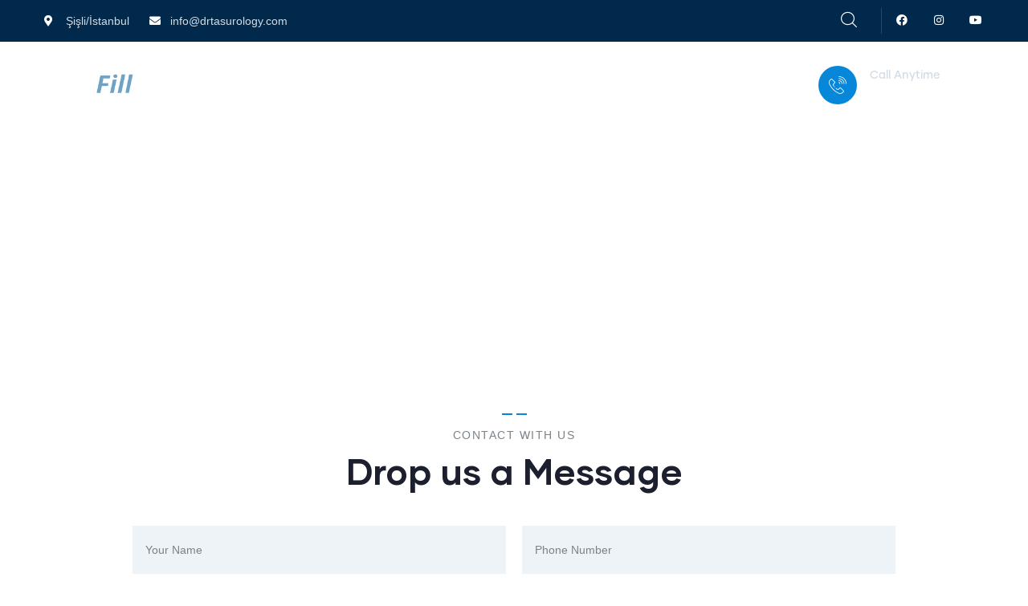

--- FILE ---
content_type: text/html; charset=UTF-8
request_url: https://safefillclinic.com/contact/
body_size: 19824
content:
<!DOCTYPE html><html lang="en" class="no-js"><head><script data-no-optimize="1">var litespeed_docref=sessionStorage.getItem("litespeed_docref");litespeed_docref&&(Object.defineProperty(document,"referrer",{get:function(){return litespeed_docref}}),sessionStorage.removeItem("litespeed_docref"));</script>  <script type="litespeed/javascript">(function(w,d,s,l,i){w[l]=w[l]||[];w[l].push({'gtm.start':new Date().getTime(),event:'gtm.js'});var f=d.getElementsByTagName(s)[0],j=d.createElement(s),dl=l!='dataLayer'?'&l='+l:'';j.async=!0;j.src='https://www.googletagmanager.com/gtm.js?id='+i+dl;f.parentNode.insertBefore(j,f)})(window,document,'script','dataLayer','GTM-WGMXF7P8')</script> 
 <script type="litespeed/javascript" data-src="https://www.googletagmanager.com/gtag/js?id=G-9HJW6E1YYR"></script> <script type="litespeed/javascript">window.dataLayer=window.dataLayer||[];function gtag(){dataLayer.push(arguments)}
gtag('js',new Date());gtag('config','G-9HJW6E1YYR')</script> <meta http-equiv="content-type" content="text/html; charset=UTF-8"><meta name="viewport" content="width=device-width, initial-scale=1"><link rel="profile" href="https://gmpg.org/xfn/11"><meta name='robots' content='index, follow, max-image-preview:large, max-snippet:-1, max-video-preview:-1' /><title>Contact | SafeFill Clinic</title><meta name="description" content="Get in touch with SafeFill Clinic in Istanbul. Contact Dr. Tuncay Taş at Lotus Nişantaşı for appointments and consultations. Reach us via phone, email, or visit our clinic today." /><link rel="canonical" href="https://safefillclinic.com/contact/" /><meta property="og:locale" content="en_US" /><meta property="og:type" content="article" /><meta property="og:title" content="Contact | SafeFill Clinic" /><meta property="og:description" content="Get in touch with SafeFill Clinic in Istanbul. Contact Dr. Tuncay Taş at Lotus Nişantaşı for appointments and consultations. Reach us via phone, email, or visit our clinic today." /><meta property="og:url" content="https://safefillclinic.com/contact/" /><meta property="og:site_name" content="SafeFill Clinic" /><meta property="article:modified_time" content="2025-12-15T11:04:33+00:00" /><meta property="og:image" content="https://safefillclinic.com/wp-content/uploads/2025/08/dr-tuncay-tas.jpg" /><meta name="twitter:card" content="summary_large_image" /><meta name="twitter:label1" content="Est. reading time" /><meta name="twitter:data1" content="1 minute" /> <script type="application/ld+json" class="yoast-schema-graph">{"@context":"https://schema.org","@graph":[{"@type":"WebPage","@id":"https://safefillclinic.com/contact/","url":"https://safefillclinic.com/contact/","name":"Contact | SafeFill Clinic","isPartOf":{"@id":"https://safefillclinic.com/#website"},"primaryImageOfPage":{"@id":"https://safefillclinic.com/contact/#primaryimage"},"image":{"@id":"https://safefillclinic.com/contact/#primaryimage"},"thumbnailUrl":"https://safefillclinic.com/wp-content/uploads/2025/08/dr-tuncay-tas.jpg","datePublished":"2020-12-08T03:53:35+00:00","dateModified":"2025-12-15T11:04:33+00:00","description":"Get in touch with SafeFill Clinic in Istanbul. Contact Dr. Tuncay Taş at Lotus Nişantaşı for appointments and consultations. Reach us via phone, email, or visit our clinic today.","breadcrumb":{"@id":"https://safefillclinic.com/contact/#breadcrumb"},"inLanguage":"en","potentialAction":[{"@type":"ReadAction","target":["https://safefillclinic.com/contact/"]}]},{"@type":"ImageObject","inLanguage":"en","@id":"https://safefillclinic.com/contact/#primaryimage","url":"https://safefillclinic.com/wp-content/uploads/2025/08/dr-tuncay-tas.jpg","contentUrl":"https://safefillclinic.com/wp-content/uploads/2025/08/dr-tuncay-tas.jpg","width":525,"height":700},{"@type":"BreadcrumbList","@id":"https://safefillclinic.com/contact/#breadcrumb","itemListElement":[{"@type":"ListItem","position":1,"name":"Anasayfa","item":"https://safefillclinic.com/"},{"@type":"ListItem","position":2,"name":"Contact"}]},{"@type":"WebSite","@id":"https://safefillclinic.com/#website","url":"https://safefillclinic.com/","name":"SafeFill Clinic","description":"Think BIGGER","potentialAction":[{"@type":"SearchAction","target":{"@type":"EntryPoint","urlTemplate":"https://safefillclinic.com/?s={search_term_string}"},"query-input":"required name=search_term_string"}],"inLanguage":"en"}]}</script> <link rel='dns-prefetch' href='//fonts.googleapis.com' /><link rel="alternate" type="application/rss+xml" title="SafeFill Clinic &raquo; Feed" href="https://safefillclinic.com/feed/" /><link rel="alternate" type="application/rss+xml" title="SafeFill Clinic &raquo; Comments Feed" href="https://safefillclinic.com/comments/feed/" /><link rel="alternate" type="text/calendar" title="SafeFill Clinic &raquo; iCal Feed" href="https://safefillclinic.com/events/?ical=1" /><link data-optimized="2" rel="stylesheet" href="https://safefillclinic.com/wp-content/litespeed/css/2f6b1c3bf6eab2b5e13a12b76c168b19.css?ver=3e011" /><style id='joinchat-button-style-inline-css' type='text/css'>.wp-block-joinchat-button{border:none!important;text-align:center}.wp-block-joinchat-button figure{display:table;margin:0 auto;padding:0}.wp-block-joinchat-button figcaption{font:normal normal 400 .6em/2em var(--wp--preset--font-family--system-font,sans-serif);margin:0;padding:0}.wp-block-joinchat-button .joinchat-button__qr{background-color:#fff;border:6px solid #25d366;border-radius:30px;box-sizing:content-box;display:block;height:200px;margin:auto;overflow:hidden;padding:10px;width:200px}.wp-block-joinchat-button .joinchat-button__qr canvas,.wp-block-joinchat-button .joinchat-button__qr img{display:block;margin:auto}.wp-block-joinchat-button .joinchat-button__link{align-items:center;background-color:#25d366;border:6px solid #25d366;border-radius:30px;display:inline-flex;flex-flow:row nowrap;justify-content:center;line-height:1.25em;margin:0 auto;text-decoration:none}.wp-block-joinchat-button .joinchat-button__link:before{background:transparent var(--joinchat-ico) no-repeat center;background-size:100%;content:"";display:block;height:1.5em;margin:-.75em .75em -.75em 0;width:1.5em}.wp-block-joinchat-button figure+.joinchat-button__link{margin-top:10px}@media (orientation:landscape)and (min-height:481px),(orientation:portrait)and (min-width:481px){.wp-block-joinchat-button.joinchat-button--qr-only figure+.joinchat-button__link{display:none}}@media (max-width:480px),(orientation:landscape)and (max-height:480px){.wp-block-joinchat-button figure{display:none}}</style><style id='classic-theme-styles-inline-css' type='text/css'>/*! This file is auto-generated */
.wp-block-button__link{color:#fff;background-color:#32373c;border-radius:9999px;box-shadow:none;text-decoration:none;padding:calc(.667em + 2px) calc(1.333em + 2px);font-size:1.125em}.wp-block-file__button{background:#32373c;color:#fff;text-decoration:none}</style><style id='global-styles-inline-css' type='text/css'>body{--wp--preset--color--black: #000000;--wp--preset--color--cyan-bluish-gray: #abb8c3;--wp--preset--color--white: #ffffff;--wp--preset--color--pale-pink: #f78da7;--wp--preset--color--vivid-red: #cf2e2e;--wp--preset--color--luminous-vivid-orange: #ff6900;--wp--preset--color--luminous-vivid-amber: #fcb900;--wp--preset--color--light-green-cyan: #7bdcb5;--wp--preset--color--vivid-green-cyan: #00d084;--wp--preset--color--pale-cyan-blue: #8ed1fc;--wp--preset--color--vivid-cyan-blue: #0693e3;--wp--preset--color--vivid-purple: #9b51e0;--wp--preset--gradient--vivid-cyan-blue-to-vivid-purple: linear-gradient(135deg,rgba(6,147,227,1) 0%,rgb(155,81,224) 100%);--wp--preset--gradient--light-green-cyan-to-vivid-green-cyan: linear-gradient(135deg,rgb(122,220,180) 0%,rgb(0,208,130) 100%);--wp--preset--gradient--luminous-vivid-amber-to-luminous-vivid-orange: linear-gradient(135deg,rgba(252,185,0,1) 0%,rgba(255,105,0,1) 100%);--wp--preset--gradient--luminous-vivid-orange-to-vivid-red: linear-gradient(135deg,rgba(255,105,0,1) 0%,rgb(207,46,46) 100%);--wp--preset--gradient--very-light-gray-to-cyan-bluish-gray: linear-gradient(135deg,rgb(238,238,238) 0%,rgb(169,184,195) 100%);--wp--preset--gradient--cool-to-warm-spectrum: linear-gradient(135deg,rgb(74,234,220) 0%,rgb(151,120,209) 20%,rgb(207,42,186) 40%,rgb(238,44,130) 60%,rgb(251,105,98) 80%,rgb(254,248,76) 100%);--wp--preset--gradient--blush-light-purple: linear-gradient(135deg,rgb(255,206,236) 0%,rgb(152,150,240) 100%);--wp--preset--gradient--blush-bordeaux: linear-gradient(135deg,rgb(254,205,165) 0%,rgb(254,45,45) 50%,rgb(107,0,62) 100%);--wp--preset--gradient--luminous-dusk: linear-gradient(135deg,rgb(255,203,112) 0%,rgb(199,81,192) 50%,rgb(65,88,208) 100%);--wp--preset--gradient--pale-ocean: linear-gradient(135deg,rgb(255,245,203) 0%,rgb(182,227,212) 50%,rgb(51,167,181) 100%);--wp--preset--gradient--electric-grass: linear-gradient(135deg,rgb(202,248,128) 0%,rgb(113,206,126) 100%);--wp--preset--gradient--midnight: linear-gradient(135deg,rgb(2,3,129) 0%,rgb(40,116,252) 100%);--wp--preset--font-size--small: 13px;--wp--preset--font-size--medium: 20px;--wp--preset--font-size--large: 36px;--wp--preset--font-size--x-large: 42px;--wp--preset--spacing--20: 0.44rem;--wp--preset--spacing--30: 0.67rem;--wp--preset--spacing--40: 1rem;--wp--preset--spacing--50: 1.5rem;--wp--preset--spacing--60: 2.25rem;--wp--preset--spacing--70: 3.38rem;--wp--preset--spacing--80: 5.06rem;--wp--preset--shadow--natural: 6px 6px 9px rgba(0, 0, 0, 0.2);--wp--preset--shadow--deep: 12px 12px 50px rgba(0, 0, 0, 0.4);--wp--preset--shadow--sharp: 6px 6px 0px rgba(0, 0, 0, 0.2);--wp--preset--shadow--outlined: 6px 6px 0px -3px rgba(255, 255, 255, 1), 6px 6px rgba(0, 0, 0, 1);--wp--preset--shadow--crisp: 6px 6px 0px rgba(0, 0, 0, 1);}:where(.is-layout-flex){gap: 0.5em;}:where(.is-layout-grid){gap: 0.5em;}body .is-layout-flow > .alignleft{float: left;margin-inline-start: 0;margin-inline-end: 2em;}body .is-layout-flow > .alignright{float: right;margin-inline-start: 2em;margin-inline-end: 0;}body .is-layout-flow > .aligncenter{margin-left: auto !important;margin-right: auto !important;}body .is-layout-constrained > .alignleft{float: left;margin-inline-start: 0;margin-inline-end: 2em;}body .is-layout-constrained > .alignright{float: right;margin-inline-start: 2em;margin-inline-end: 0;}body .is-layout-constrained > .aligncenter{margin-left: auto !important;margin-right: auto !important;}body .is-layout-constrained > :where(:not(.alignleft):not(.alignright):not(.alignfull)){max-width: var(--wp--style--global--content-size);margin-left: auto !important;margin-right: auto !important;}body .is-layout-constrained > .alignwide{max-width: var(--wp--style--global--wide-size);}body .is-layout-flex{display: flex;}body .is-layout-flex{flex-wrap: wrap;align-items: center;}body .is-layout-flex > *{margin: 0;}body .is-layout-grid{display: grid;}body .is-layout-grid > *{margin: 0;}:where(.wp-block-columns.is-layout-flex){gap: 2em;}:where(.wp-block-columns.is-layout-grid){gap: 2em;}:where(.wp-block-post-template.is-layout-flex){gap: 1.25em;}:where(.wp-block-post-template.is-layout-grid){gap: 1.25em;}.has-black-color{color: var(--wp--preset--color--black) !important;}.has-cyan-bluish-gray-color{color: var(--wp--preset--color--cyan-bluish-gray) !important;}.has-white-color{color: var(--wp--preset--color--white) !important;}.has-pale-pink-color{color: var(--wp--preset--color--pale-pink) !important;}.has-vivid-red-color{color: var(--wp--preset--color--vivid-red) !important;}.has-luminous-vivid-orange-color{color: var(--wp--preset--color--luminous-vivid-orange) !important;}.has-luminous-vivid-amber-color{color: var(--wp--preset--color--luminous-vivid-amber) !important;}.has-light-green-cyan-color{color: var(--wp--preset--color--light-green-cyan) !important;}.has-vivid-green-cyan-color{color: var(--wp--preset--color--vivid-green-cyan) !important;}.has-pale-cyan-blue-color{color: var(--wp--preset--color--pale-cyan-blue) !important;}.has-vivid-cyan-blue-color{color: var(--wp--preset--color--vivid-cyan-blue) !important;}.has-vivid-purple-color{color: var(--wp--preset--color--vivid-purple) !important;}.has-black-background-color{background-color: var(--wp--preset--color--black) !important;}.has-cyan-bluish-gray-background-color{background-color: var(--wp--preset--color--cyan-bluish-gray) !important;}.has-white-background-color{background-color: var(--wp--preset--color--white) !important;}.has-pale-pink-background-color{background-color: var(--wp--preset--color--pale-pink) !important;}.has-vivid-red-background-color{background-color: var(--wp--preset--color--vivid-red) !important;}.has-luminous-vivid-orange-background-color{background-color: var(--wp--preset--color--luminous-vivid-orange) !important;}.has-luminous-vivid-amber-background-color{background-color: var(--wp--preset--color--luminous-vivid-amber) !important;}.has-light-green-cyan-background-color{background-color: var(--wp--preset--color--light-green-cyan) !important;}.has-vivid-green-cyan-background-color{background-color: var(--wp--preset--color--vivid-green-cyan) !important;}.has-pale-cyan-blue-background-color{background-color: var(--wp--preset--color--pale-cyan-blue) !important;}.has-vivid-cyan-blue-background-color{background-color: var(--wp--preset--color--vivid-cyan-blue) !important;}.has-vivid-purple-background-color{background-color: var(--wp--preset--color--vivid-purple) !important;}.has-black-border-color{border-color: var(--wp--preset--color--black) !important;}.has-cyan-bluish-gray-border-color{border-color: var(--wp--preset--color--cyan-bluish-gray) !important;}.has-white-border-color{border-color: var(--wp--preset--color--white) !important;}.has-pale-pink-border-color{border-color: var(--wp--preset--color--pale-pink) !important;}.has-vivid-red-border-color{border-color: var(--wp--preset--color--vivid-red) !important;}.has-luminous-vivid-orange-border-color{border-color: var(--wp--preset--color--luminous-vivid-orange) !important;}.has-luminous-vivid-amber-border-color{border-color: var(--wp--preset--color--luminous-vivid-amber) !important;}.has-light-green-cyan-border-color{border-color: var(--wp--preset--color--light-green-cyan) !important;}.has-vivid-green-cyan-border-color{border-color: var(--wp--preset--color--vivid-green-cyan) !important;}.has-pale-cyan-blue-border-color{border-color: var(--wp--preset--color--pale-cyan-blue) !important;}.has-vivid-cyan-blue-border-color{border-color: var(--wp--preset--color--vivid-cyan-blue) !important;}.has-vivid-purple-border-color{border-color: var(--wp--preset--color--vivid-purple) !important;}.has-vivid-cyan-blue-to-vivid-purple-gradient-background{background: var(--wp--preset--gradient--vivid-cyan-blue-to-vivid-purple) !important;}.has-light-green-cyan-to-vivid-green-cyan-gradient-background{background: var(--wp--preset--gradient--light-green-cyan-to-vivid-green-cyan) !important;}.has-luminous-vivid-amber-to-luminous-vivid-orange-gradient-background{background: var(--wp--preset--gradient--luminous-vivid-amber-to-luminous-vivid-orange) !important;}.has-luminous-vivid-orange-to-vivid-red-gradient-background{background: var(--wp--preset--gradient--luminous-vivid-orange-to-vivid-red) !important;}.has-very-light-gray-to-cyan-bluish-gray-gradient-background{background: var(--wp--preset--gradient--very-light-gray-to-cyan-bluish-gray) !important;}.has-cool-to-warm-spectrum-gradient-background{background: var(--wp--preset--gradient--cool-to-warm-spectrum) !important;}.has-blush-light-purple-gradient-background{background: var(--wp--preset--gradient--blush-light-purple) !important;}.has-blush-bordeaux-gradient-background{background: var(--wp--preset--gradient--blush-bordeaux) !important;}.has-luminous-dusk-gradient-background{background: var(--wp--preset--gradient--luminous-dusk) !important;}.has-pale-ocean-gradient-background{background: var(--wp--preset--gradient--pale-ocean) !important;}.has-electric-grass-gradient-background{background: var(--wp--preset--gradient--electric-grass) !important;}.has-midnight-gradient-background{background: var(--wp--preset--gradient--midnight) !important;}.has-small-font-size{font-size: var(--wp--preset--font-size--small) !important;}.has-medium-font-size{font-size: var(--wp--preset--font-size--medium) !important;}.has-large-font-size{font-size: var(--wp--preset--font-size--large) !important;}.has-x-large-font-size{font-size: var(--wp--preset--font-size--x-large) !important;}
.wp-block-navigation a:where(:not(.wp-element-button)){color: inherit;}
:where(.wp-block-post-template.is-layout-flex){gap: 1.25em;}:where(.wp-block-post-template.is-layout-grid){gap: 1.25em;}
:where(.wp-block-columns.is-layout-flex){gap: 2em;}:where(.wp-block-columns.is-layout-grid){gap: 2em;}
.wp-block-pullquote{font-size: 1.5em;line-height: 1.6;}</style><style id='conult-custom-style-color-inline-css' type='text/css'>:root{ --conult-nfpage-image-width: 500px;}</style><link rel="preconnect" href="https://fonts.gstatic.com/" crossorigin><script type="litespeed/javascript" data-src='https://safefillclinic.com/wp-includes/js/jquery/jquery.min.js' id='jquery-core-js'></script> <link rel="https://api.w.org/" href="https://safefillclinic.com/wp-json/" /><link rel="alternate" type="application/json" href="https://safefillclinic.com/wp-json/wp/v2/pages/22" /><link rel="EditURI" type="application/rsd+xml" title="RSD" href="https://safefillclinic.com/xmlrpc.php?rsd" /><meta name="generator" content="WordPress 6.3.7" /><link rel='shortlink' href='https://safefillclinic.com/?p=22' /><link rel="alternate" type="application/json+oembed" href="https://safefillclinic.com/wp-json/oembed/1.0/embed?url=https%3A%2F%2Fsafefillclinic.com%2Fcontact%2F" /><link rel="alternate" type="text/xml+oembed" href="https://safefillclinic.com/wp-json/oembed/1.0/embed?url=https%3A%2F%2Fsafefillclinic.com%2Fcontact%2F&#038;format=xml" /><meta name="generator" content="Redux 4.5.10" /><script type="litespeed/javascript">var ajaxurl="https://safefillclinic.com/wp-admin/admin-ajax.php"</script><meta name="tec-api-version" content="v1"><meta name="tec-api-origin" content="https://safefillclinic.com"><link rel="alternate" href="https://safefillclinic.com/wp-json/tribe/events/v1/" /><meta name="generator" content="Elementor 3.27.7; features: additional_custom_breakpoints; settings: css_print_method-external, google_font-enabled, font_display-swap"><style>.e-con.e-parent:nth-of-type(n+4):not(.e-lazyloaded):not(.e-no-lazyload),
				.e-con.e-parent:nth-of-type(n+4):not(.e-lazyloaded):not(.e-no-lazyload) * {
					background-image: none !important;
				}
				@media screen and (max-height: 1024px) {
					.e-con.e-parent:nth-of-type(n+3):not(.e-lazyloaded):not(.e-no-lazyload),
					.e-con.e-parent:nth-of-type(n+3):not(.e-lazyloaded):not(.e-no-lazyload) * {
						background-image: none !important;
					}
				}
				@media screen and (max-height: 640px) {
					.e-con.e-parent:nth-of-type(n+2):not(.e-lazyloaded):not(.e-no-lazyload),
					.e-con.e-parent:nth-of-type(n+2):not(.e-lazyloaded):not(.e-no-lazyload) * {
						background-image: none !important;
					}
				}</style><meta name="generator" content="Powered by Slider Revolution 6.6.12 - responsive, Mobile-Friendly Slider Plugin for WordPress with comfortable drag and drop interface." /><link rel="icon" href="https://safefillclinic.com/wp-content/uploads/2021/08/cropped-SAFAFILL-RENKLI-32x32.png" sizes="32x32" /><link rel="icon" href="https://safefillclinic.com/wp-content/uploads/2021/08/cropped-SAFAFILL-RENKLI-192x192.png" sizes="192x192" /><link rel="apple-touch-icon" href="https://safefillclinic.com/wp-content/uploads/2021/08/cropped-SAFAFILL-RENKLI-180x180.png" /><meta name="msapplication-TileImage" content="https://safefillclinic.com/wp-content/uploads/2021/08/cropped-SAFAFILL-RENKLI-270x270.png" /> <script type="litespeed/javascript">function setREVStartSize(e){window.RSIW=window.RSIW===undefined?window.innerWidth:window.RSIW;window.RSIH=window.RSIH===undefined?window.innerHeight:window.RSIH;try{var pw=document.getElementById(e.c).parentNode.offsetWidth,newh;pw=pw===0||isNaN(pw)||(e.l=="fullwidth"||e.layout=="fullwidth")?window.RSIW:pw;e.tabw=e.tabw===undefined?0:parseInt(e.tabw);e.thumbw=e.thumbw===undefined?0:parseInt(e.thumbw);e.tabh=e.tabh===undefined?0:parseInt(e.tabh);e.thumbh=e.thumbh===undefined?0:parseInt(e.thumbh);e.tabhide=e.tabhide===undefined?0:parseInt(e.tabhide);e.thumbhide=e.thumbhide===undefined?0:parseInt(e.thumbhide);e.mh=e.mh===undefined||e.mh==""||e.mh==="auto"?0:parseInt(e.mh,0);if(e.layout==="fullscreen"||e.l==="fullscreen")
newh=Math.max(e.mh,window.RSIH);else{e.gw=Array.isArray(e.gw)?e.gw:[e.gw];for(var i in e.rl)if(e.gw[i]===undefined||e.gw[i]===0)e.gw[i]=e.gw[i-1];e.gh=e.el===undefined||e.el===""||(Array.isArray(e.el)&&e.el.length==0)?e.gh:e.el;e.gh=Array.isArray(e.gh)?e.gh:[e.gh];for(var i in e.rl)if(e.gh[i]===undefined||e.gh[i]===0)e.gh[i]=e.gh[i-1];var nl=new Array(e.rl.length),ix=0,sl;e.tabw=e.tabhide>=pw?0:e.tabw;e.thumbw=e.thumbhide>=pw?0:e.thumbw;e.tabh=e.tabhide>=pw?0:e.tabh;e.thumbh=e.thumbhide>=pw?0:e.thumbh;for(var i in e.rl)nl[i]=e.rl[i]<window.RSIW?0:e.rl[i];sl=nl[0];for(var i in nl)if(sl>nl[i]&&nl[i]>0){sl=nl[i];ix=i}
var m=pw>(e.gw[ix]+e.tabw+e.thumbw)?1:(pw-(e.tabw+e.thumbw))/(e.gw[ix]);newh=(e.gh[ix]*m)+(e.tabh+e.thumbh)}
var el=document.getElementById(e.c);if(el!==null&&el)el.style.height=newh+"px";el=document.getElementById(e.c+"_wrapper");if(el!==null&&el){el.style.height=newh+"px";el.style.display="block"}}catch(e){console.log("Failure at Presize of Slider:"+e)}}</script> </head><body class="page-template-default page page-id-22 tribe-no-js conult-body-loading elementor-default elementor-kit-10 elementor-page elementor-page-22">
<noscript><iframe data-lazyloaded="1" src="about:blank" data-litespeed-src="https://www.googletagmanager.com/ns.html?id=GTM-WGMXF7P8"
height="0" width="0" style="display:none;visibility:hidden"></iframe></noscript><div class="conult-page-loading"></div><div class="wrapper-page"><header class="wp-site-header header-builder-frontend header-position-absolute"><div class="header-mobile header_mobile_screen"><div class="topbar-mobile"><div class="topbar-content-inner"><div class="topbar-left"><div class="content-inner topbar-information"><ul class="inline"><li style="list-style-type: none;"><ul class="inline"><li class="d-small-none"><i class="fa fa-envelope"></i><a style="box-sizing: border-box; text-decoration-line: none; box-shadow: none; display: flex; font-size: 14px; align-items: var(--icon-vertical-align,center); width: 183.797px; font-family: 'DM Sans', sans-serif; background-color: #00294b;" href="mailto:drtastuncay@gmail.com"><span class="elementor-icon-list-text" style="box-sizing: border-box; align-self: center; padding-left: 5px; color: #d2dce5; transition: color 0.3s ease 0s;">drtastuncay@gmail.com</span></a></li><li><i class="fa fa-phone"></i><a class="text-white" style="box-sizing: border-box; text-decoration-line: none; box-shadow: none; font-family: 'DM Sans', sans-serif; color: #ffffff !important;" href="tel:+905323094550">+90 532 309 45 50</a></li></ul></li></ul>
 </div></div><div class="topbar-right"><ul class="socials-2"><li><a href="https://www.facebook.com/tuncay.tas.75/"><i class="fab fa-facebook-square"></i></a></li><li><a href="https://www.instagram.com/dr.tuncaytas/"><i class="fab fa-instagram"></i></a></li><li><a href="#"><i class="fab fa-twitter"></i></a></li></ul></div></div></div><div class="header-mobile-content"><div class="header-content-inner clearfix"><div class="header-left"><div class="logo-mobile">
<a href="https://safefillclinic.com/">
<img data-lazyloaded="1" src="[data-uri]" width="943" height="264" data-src="https://safefillclinic.com/wp-content/uploads/2021/10/Adsiz_tasarim-removebg-preview.png" alt="SafeFill Clinic" />
</a></div></div><div class="header-right"><div class="canvas-mobile"><div class="canvas-menu gva-offcanvas">
<a class="dropdown-toggle" data-canvas=".mobile" href="#"><i class="icon las la-bars"></i></a></div><div class="gva-offcanvas-content mobile"><div class="top-canvas">
<a class="logo-mm" href="https://safefillclinic.com/">
<img data-lazyloaded="1" src="[data-uri]" width="943" height="264" data-src="https://safefillclinic.com/wp-content/uploads/2021/10/Adsiz_tasarim-removebg-preview.png" alt="SafeFill Clinic" />
</a>
<a class="control-close-mm" href="#"><i class="far fa-times-circle"></i></a></div><div class="wp-sidebar sidebar"><div id="gva-mobile-menu" class="navbar-collapse"><ul id="menu-main-menu" class="gva-nav-menu gva-mobile-menu"><li id="menu-item-1906" class="menu-item menu-item-type-post_type menu-item-object-page menu-item-1906"><a href="https://safefillclinic.com/about/" data-link_id="link-5640"><span class="menu-title">About</span></a></li><li id="menu-item-1690" class="menu-item menu-item-type-custom menu-item-object-custom menu-item-has-children menu-item-1690"><a href="#" data-link_id="link-9856"><span class="menu-title">Services</span><span class="caret"></span></a><ul class="submenu-inner "><li id="menu-item-1931" class="menu-item menu-item-type-post_type menu-item-object-post menu-item-1931"><a href="https://safefillclinic.com/spartacus-package-penis-enlargement/" data-link_id="link-7300"><span class="menu-title">Spartacus Package Penis Enlargement</span></a></li><li id="menu-item-2454" class="menu-item menu-item-type-post_type menu-item-object-post menu-item-2454"><a href="https://safefillclinic.com/peniflex-penile-implant-patient-information/" data-link_id="link-3940"><span class="menu-title">Peniflex® Penile Implant – Patient Information</span></a></li><li id="menu-item-1932" class="menu-item menu-item-type-post_type menu-item-object-post menu-item-1932"><a href="https://safefillclinic.com/safefill-penile-enlargement/" data-link_id="link-8190"><span class="menu-title">Safefill Penile Enlargement</span></a></li><li id="menu-item-1928" class="menu-item menu-item-type-post_type menu-item-object-post menu-item-1928"><a href="https://safefillclinic.com/male-sho-treatment/" data-link_id="link-1128"><span class="menu-title">Male Sho.t Treatment</span></a></li><li id="menu-item-1929" class="menu-item menu-item-type-post_type menu-item-object-post menu-item-1929"><a href="https://safefillclinic.com/penile-cellular-therapy/" data-link_id="link-2956"><span class="menu-title">Penile Cellular Therapy</span></a></li><li id="menu-item-1930" class="menu-item menu-item-type-post_type menu-item-object-post menu-item-1930"><a href="https://safefillclinic.com/penis-prosthesis/" data-link_id="link-3149"><span class="menu-title">Penis Prosthesis</span></a></li><li id="menu-item-2346" class="menu-item menu-item-type-post_type menu-item-object-post menu-item-2346"><a href="https://safefillclinic.com/advancements-in-understanding-and-managing-peyronies-disease/" data-link_id="link-2890"><span class="menu-title">Peyronie’s Disease</span></a></li><li id="menu-item-2548" class="menu-item menu-item-type-post_type menu-item-object-post menu-item-2548"><a href="https://safefillclinic.com/premature-ejaculation-cryoablation-treatment-in-turkey/" data-link_id="link-3481"><span class="menu-title">Premature Ejaculation</span></a></li></ul></li><li id="menu-item-2230" class="menu-item menu-item-type-custom menu-item-object-custom menu-item-2230"><a href="https://www.safeurology.com/penis-enlargement-before-and-after" data-link_id="link-1092"><span class="menu-title">B/A</span></a></li><li id="menu-item-2007" class="menu-item menu-item-type-post_type menu-item-object-post menu-item-2007"><a href="https://safefillclinic.com/faq/" data-link_id="link-9789"><span class="menu-title">FAQ</span></a></li><li id="menu-item-1453" class="menu-item menu-item-type-post_type menu-item-object-page menu-item-1453"><a href="https://safefillclinic.com/blog/" data-link_id="link-5110"><span class="menu-title">Blog</span></a></li><li id="menu-item-1454" class="menu-item menu-item-type-post_type menu-item-object-page menu-item-1454"><a href="https://safefillclinic.com/gallery/" data-link_id="link-9874"><span class="menu-title">Gallery</span></a></li><li id="menu-item-1408" class="menu-item menu-item-type-post_type menu-item-object-page current-menu-item page_item page-item-22 current_page_item menu-item-1408"><a href="https://safefillclinic.com/contact/" data-link_id="link-300"><span class="menu-title">Contact</span></a></li></ul></div><div class="after-offcanvas"></div></div></div></div></div></div></div></div><div class="header_default_screen"><div class="header-builder-inner"><div class="header-main-wrapper"><div data-elementor-type="wp-post" data-elementor-id="994" class="elementor elementor-994"><section class="elementor-section elementor-top-section elementor-element elementor-element-722373e elementor-section-boxed elementor-section-height-default elementor-section-height-default" data-id="722373e" data-element_type="section" data-settings="{&quot;background_background&quot;:&quot;classic&quot;}"><div class="elementor-container elementor-column-gap-default"><div class="elementor-column elementor-col-50 elementor-top-column elementor-element elementor-element-1207888" data-id="1207888" data-element_type="column"><div class="elementor-widget-wrap elementor-element-populated"><div class="elementor-element elementor-element-03c86a1 elementor-icon-list--layout-inline elementor-list-item-link-full_width elementor-widget elementor-widget-icon-list" data-id="03c86a1" data-element_type="widget" data-widget_type="icon-list.default"><div class="elementor-widget-container"><ul class="elementor-icon-list-items elementor-inline-items"><li class="elementor-icon-list-item elementor-inline-item">
<a href="https://goo.gl/maps/cuZKDVBamtniE96G6"><span class="elementor-icon-list-icon">
<i aria-hidden="true" class="fas fa-map-marker-alt"></i>						</span>
<span class="elementor-icon-list-text"> Şişli/İstanbul</span>
</a></li><li class="elementor-icon-list-item elementor-inline-item">
<a href="mailto:info@drtasurology.com"><span class="elementor-icon-list-icon">
<i aria-hidden="true" class="fas fa-envelope"></i>						</span>
<span class="elementor-icon-list-text">info@drtasurology.com</span>
</a></li></ul></div></div></div></div><div class="elementor-column elementor-col-50 elementor-top-column elementor-element elementor-element-20755f6" data-id="20755f6" data-element_type="column"><div class="elementor-widget-wrap elementor-element-populated"><div class="elementor-element elementor-element-732cb76 elementor-widget__width-auto elementor-widget elementor-widget-gva-search-box" data-id="732cb76" data-element_type="widget" data-widget_type="gva-search-box.default"><div class="elementor-widget-container"><div class="gva-element-gva-search-box gva-element"><div class="style-1 widget gsc-search-box"><div class="content-inner"><div class="main-search gva-search">
<a class="control-search">
<i aria-hidden="true" class=" icon-conult-magnifying-glass"></i>               </a><div class="gva-search-content search-content"><div class="search-content-inner"><div class="content-inner"><form method="get" class="searchform gva-main-search" action="https://safefillclinic.com/"><div class="gva-search">
<input name="s" maxlength="40" class="form-control input-large input-search" type="text" size="20" placeholder="Search...">
<span class="input-group-addon input-large btn-search">
<input type="submit" class="las" value="&#xf002;" />
</span></div></form></div></div></div></div></div></div></div></div></div><div class="elementor-element elementor-element-075940f e-grid-align-right elementor-widget__width-auto elementor-shape-rounded elementor-grid-0 elementor-widget elementor-widget-social-icons" data-id="075940f" data-element_type="widget" data-widget_type="social-icons.default"><div class="elementor-widget-container"><div class="elementor-social-icons-wrapper elementor-grid">
<span class="elementor-grid-item">
<a class="elementor-icon elementor-social-icon elementor-social-icon-facebook elementor-repeater-item-6770e79" href="https://www.facebook.com/tuncay.tas.75/" target="_blank">
<span class="elementor-screen-only">Facebook</span>
<i class="fab fa-facebook"></i>					</a>
</span>
<span class="elementor-grid-item">
<a class="elementor-icon elementor-social-icon elementor-social-icon-instagram elementor-repeater-item-1e7d707" href="https://www.instagram.com/dr.tuncaytas/" target="_blank">
<span class="elementor-screen-only">Instagram</span>
<i class="fab fa-instagram"></i>					</a>
</span>
<span class="elementor-grid-item">
<a class="elementor-icon elementor-social-icon elementor-social-icon-youtube elementor-repeater-item-abeddfb" href="https://twitter.com/envahttps://www.youtube.com/channel/UCXYt4A407Vlwpl6UT0jjpzQto/" target="_blank">
<span class="elementor-screen-only">Youtube</span>
<i class="fab fa-youtube"></i>					</a>
</span></div></div></div></div></div></div></section><section class="elementor-section elementor-top-section elementor-element elementor-element-c40b646 gv-sticky-menu elementor-section-boxed elementor-section-height-default elementor-section-height-default" data-id="c40b646" data-element_type="section"><div class="elementor-container elementor-column-gap-default"><div class="elementor-column elementor-col-33 elementor-top-column elementor-element elementor-element-6dec4c0" data-id="6dec4c0" data-element_type="column"><div class="elementor-widget-wrap elementor-element-populated"><div class="elementor-element elementor-element-76b328d elementor-widget elementor-widget-gva-logo" data-id="76b328d" data-element_type="widget" data-widget_type="gva-logo.default"><div class="elementor-widget-container"><div class="gva-element-gva-logo gva-element"><div class="gsc-logo text-left">
<a class="site-branding-logo" href="https://safefillclinic.com" title="Home" rel="Home">
<img data-lazyloaded="1" src="[data-uri]" width="1567" height="500" data-src="https://safefillclinic.com/wp-content/uploads/2021/10/safafil.png" alt="Home" />
</a></div></div></div></div></div></div><div class="elementor-column elementor-col-33 elementor-top-column elementor-element elementor-element-9c41d16" data-id="9c41d16" data-element_type="column"><div class="elementor-widget-wrap elementor-element-populated"><div class="elementor-element elementor-element-f7d3ab6 elementor-widget elementor-widget-gva-navigation-menu" data-id="f7d3ab6" data-element_type="widget" data-widget_type="gva-navigation-menu.default"><div class="elementor-widget-container"><div class="gva-element-gva-navigation-menu gva-element"><div class="gva-navigation-menu  menu-align-left"><div class="menu-main-menu-container"><ul id="menu-479396907" class="gva-nav-menu gva-main-menu"><li class="menu-item menu-item-type-post_type menu-item-object-page menu-item-1906"><a href="https://safefillclinic.com/about/" data-link_id="link-7327"><span class="menu-title">About</span></a></li><li class="menu-item menu-item-type-custom menu-item-object-custom menu-item-has-children menu-item-1690"><a href="#" data-link_id="link-2877"><span class="menu-title">Services</span><span class="caret"></span></a><ul class="submenu-inner "><li class="menu-item menu-item-type-post_type menu-item-object-post menu-item-1931"><a href="https://safefillclinic.com/spartacus-package-penis-enlargement/" data-link_id="link-9733"><span class="menu-title">Spartacus Package Penis Enlargement</span></a></li><li class="menu-item menu-item-type-post_type menu-item-object-post menu-item-2454"><a href="https://safefillclinic.com/peniflex-penile-implant-patient-information/" data-link_id="link-4890"><span class="menu-title">Peniflex® Penile Implant – Patient Information</span></a></li><li class="menu-item menu-item-type-post_type menu-item-object-post menu-item-1932"><a href="https://safefillclinic.com/safefill-penile-enlargement/" data-link_id="link-1873"><span class="menu-title">Safefill Penile Enlargement</span></a></li><li class="menu-item menu-item-type-post_type menu-item-object-post menu-item-1928"><a href="https://safefillclinic.com/male-sho-treatment/" data-link_id="link-8701"><span class="menu-title">Male Sho.t Treatment</span></a></li><li class="menu-item menu-item-type-post_type menu-item-object-post menu-item-1929"><a href="https://safefillclinic.com/penile-cellular-therapy/" data-link_id="link-1612"><span class="menu-title">Penile Cellular Therapy</span></a></li><li class="menu-item menu-item-type-post_type menu-item-object-post menu-item-1930"><a href="https://safefillclinic.com/penis-prosthesis/" data-link_id="link-6244"><span class="menu-title">Penis Prosthesis</span></a></li><li class="menu-item menu-item-type-post_type menu-item-object-post menu-item-2346"><a href="https://safefillclinic.com/advancements-in-understanding-and-managing-peyronies-disease/" data-link_id="link-1951"><span class="menu-title">Peyronie’s Disease</span></a></li><li class="menu-item menu-item-type-post_type menu-item-object-post menu-item-2548"><a href="https://safefillclinic.com/premature-ejaculation-cryoablation-treatment-in-turkey/" data-link_id="link-1510"><span class="menu-title">Premature Ejaculation</span></a></li></ul></li><li class="menu-item menu-item-type-custom menu-item-object-custom menu-item-2230"><a href="https://www.safeurology.com/penis-enlargement-before-and-after" data-link_id="link-1640"><span class="menu-title">B/A</span></a></li><li class="menu-item menu-item-type-post_type menu-item-object-post menu-item-2007"><a href="https://safefillclinic.com/faq/" data-link_id="link-7504"><span class="menu-title">FAQ</span></a></li><li class="menu-item menu-item-type-post_type menu-item-object-page menu-item-1453"><a href="https://safefillclinic.com/blog/" data-link_id="link-2116"><span class="menu-title">Blog</span></a></li><li class="menu-item menu-item-type-post_type menu-item-object-page menu-item-1454"><a href="https://safefillclinic.com/gallery/" data-link_id="link-5296"><span class="menu-title">Gallery</span></a></li><li class="menu-item menu-item-type-post_type menu-item-object-page current-menu-item page_item page-item-22 current_page_item menu-item-1408"><a href="https://safefillclinic.com/contact/" data-link_id="link-4084"><span class="menu-title">Contact</span></a></li></ul></div></div></div></div></div></div></div><div class="elementor-column elementor-col-33 elementor-top-column elementor-element elementor-element-cf76ba3" data-id="cf76ba3" data-element_type="column"><div class="elementor-widget-wrap elementor-element-populated"><div class="elementor-element elementor-element-57fed4c elementor-view-stacked elementor-position-left elementor-vertical-align-bottom icon-box-left elementor-widget__width-auto elementor-shape-circle elementor-mobile-position-top elementor-widget elementor-widget-icon-box" data-id="57fed4c" data-element_type="widget" data-widget_type="icon-box.default"><div class="elementor-widget-container"><div class="elementor-icon-box-wrapper"><div class="elementor-icon-box-icon">
<span  class="elementor-icon">
<i aria-hidden="true" class=" icon-conult-phone"></i>				</span></div><div class="elementor-icon-box-content"><h3 class="elementor-icon-box-title">
<span  >
Call Anytime						</span></h3><p class="elementor-icon-box-description">
<a class="text-white" href="tel:+905323094550">
+90 532 309 45 50
</a></p></div></div></div></div></div></div></div></section></div></div></div></div></header><div id="page-content"><section id="wp-main-content" class="clearfix main-page"><div class="main-page-content"><div class="content-page"><div id="wp-content" class="wp-content clearfix"><div data-elementor-type="wp-post" data-elementor-id="999" class="elementor elementor-999"><section class="elementor-section elementor-top-section elementor-element elementor-element-396a7e6 elementor-section-full_width elementor-section-height-default elementor-section-height-default" data-id="396a7e6" data-element_type="section"><div class="elementor-container elementor-column-gap-default"><div class="elementor-column elementor-col-100 elementor-top-column elementor-element elementor-element-efbcfb5" data-id="efbcfb5" data-element_type="column"><div class="elementor-widget-wrap elementor-element-populated"><div class="elementor-element elementor-element-0713032 elementor-widget elementor-widget-gva-template_content" data-id="0713032" data-element_type="widget" data-widget_type="gva-template_content.default"><div class="elementor-widget-container"><div data-elementor-type="wp-page" data-elementor-id="22" class="elementor elementor-22"><section class="elementor-section elementor-top-section elementor-element elementor-element-cc8af21 elementor-section-boxed elementor-section-height-default elementor-section-height-default" data-id="cc8af21" data-element_type="section" data-settings="{&quot;background_background&quot;:&quot;slideshow&quot;,&quot;background_slideshow_gallery&quot;:[{&quot;id&quot;:1504,&quot;url&quot;:&quot;https:\/\/safefillclinic.com\/wp-content\/uploads\/2023\/05\/drcontact2.jpg&quot;},{&quot;id&quot;:2162,&quot;url&quot;:&quot;https:\/\/safefillclinic.com\/wp-content\/uploads\/2023\/08\/tuncay-tas-iletisim.jpg&quot;}],&quot;background_slideshow_ken_burns&quot;:&quot;yes&quot;,&quot;background_slideshow_slide_duration&quot;:10000,&quot;background_slideshow_loop&quot;:&quot;yes&quot;,&quot;background_slideshow_slide_transition&quot;:&quot;fade&quot;,&quot;background_slideshow_transition_duration&quot;:500,&quot;background_slideshow_ken_burns_zoom_direction&quot;:&quot;in&quot;}"><div class="elementor-container elementor-column-gap-default"><div class="elementor-column elementor-col-100 elementor-top-column elementor-element elementor-element-1081aa2" data-id="1081aa2" data-element_type="column"><div class="elementor-widget-wrap elementor-element-populated"><div class="elementor-element elementor-element-c7f03a3 elementor-widget elementor-widget-gva-heading-block" data-id="c7f03a3" data-element_type="widget" data-widget_type="gva-heading-block.default"><div class="elementor-widget-container"><div class="gva-element-gva-heading-block gva-element"><div class="align-center style-1 widget gsc-heading box-align-left auto-responsive"><div class="content-inner"><h2 class="title">
<span>Contact us</span></h2><div class="title-desc">Interested in our services? Do not hesitate to contact us.</div></div></div></div></div></div></div></div></div></section><section class="elementor-section elementor-top-section elementor-element elementor-element-31c9255 elementor-section-boxed elementor-section-height-default elementor-section-height-default" data-id="31c9255" data-element_type="section"><div class="elementor-container elementor-column-gap-default"><div class="elementor-column elementor-col-100 elementor-top-column elementor-element elementor-element-1c1706c" data-id="1c1706c" data-element_type="column"><div class="elementor-widget-wrap elementor-element-populated"><div class="elementor-element elementor-element-562bac5 elementor-widget elementor-widget-gva-heading-block" data-id="562bac5" data-element_type="widget" data-widget_type="gva-heading-block.default"><div class="elementor-widget-container"><div class="gva-element-gva-heading-block gva-element"><div class="align-center style-1 widget gsc-heading box-align-left auto-responsive"><div class="content-inner"><div class="heading-line"><span></span><span></span></div><div class="sub-title">
<span class="tagline">Contact with us</span></div><h2 class="title">
<span>Drop us a Message</span></h2></div></div></div></div></div><div class="elementor-element elementor-element-e9b0e06 elementor-widget elementor-widget-shortcode" data-id="e9b0e06" data-element_type="widget" data-widget_type="shortcode.default"><div class="elementor-widget-container"><div class="elementor-shortcode"><div class="wpcf7 no-js" id="wpcf7-f7-p22-o1" lang="en-US" dir="ltr"><div class="screen-reader-response"><p role="status" aria-live="polite" aria-atomic="true"></p><ul></ul></div><form action="/contact/#wpcf7-f7-p22-o1" method="post" class="wpcf7-form init" aria-label="Contact form" novalidate="novalidate" data-status="init"><div style="display: none;">
<input type="hidden" name="_wpcf7" value="7" />
<input type="hidden" name="_wpcf7_version" value="5.9.8" />
<input type="hidden" name="_wpcf7_locale" value="en_US" />
<input type="hidden" name="_wpcf7_unit_tag" value="wpcf7-f7-p22-o1" />
<input type="hidden" name="_wpcf7_container_post" value="22" />
<input type="hidden" name="_wpcf7_posted_data_hash" value="" /></div><div class="row"><div class="col-sm-6 col-xs-12">
<span class="wpcf7-form-control-wrap" data-name="your-name"><input size="40" maxlength="400" class="wpcf7-form-control wpcf7-text wpcf7-validates-as-required" aria-required="true" aria-invalid="false" placeholder="Your Name" value="" type="text" name="your-name" /></span></div><div class="col-sm-6 col-xs-12"><span class="wpcf7-form-control-wrap" data-name="phonetext-357"><input size="40" class="wpcf7-form-control wpcf7-phonetext wpcf7-validates-as-required wpcf7-text wpcf7-validates-as-phonetext" data-numberonly="true" aria-required="true" aria-invalid="false" placeholder="Phone Number" value="" type="text" name="phonetext-357" /><input type="hidden" name="phonetext-357-country-code" class="wpcf7-phonetext-country-code" /></span></div></div><div class="row"><div class="col-sm-6 col-xs-12">
<span class="wpcf7-form-control-wrap" data-name="your-email"><input size="40" maxlength="400" class="wpcf7-form-control wpcf7-email wpcf7-validates-as-required wpcf7-text wpcf7-validates-as-email" aria-required="true" aria-invalid="false" placeholder="Email Address" value="" type="email" name="your-email" /></span></div><div class="col-sm-6 col-xs-12">
<span class="wpcf7-form-control-wrap" data-name="your-subject"><input size="40" maxlength="400" class="wpcf7-form-control wpcf7-text" aria-invalid="false" placeholder="Subject" value="" type="text" name="your-subject" /></span></div></div><div class="row"><div class="col-sm-12 col-xs-12">
<span class="wpcf7-form-control-wrap" data-name="your-message"><textarea cols="40" rows="10" maxlength="2000" class="wpcf7-form-control wpcf7-textarea wpcf7-validates-as-required" aria-required="true" aria-invalid="false" placeholder="Write a Message" name="your-message"></textarea></span></div><div class="col-sm-12 col-xs-12 action text-left"><span class="form-action"><input class="wpcf7-form-control wpcf7-submit has-spinner" type="submit" value="Send a Message" /></span></div></div>
<span class="wpcf7-form-control-wrap kc_captcha cf7ic-toggle" data-name="kc_captcha"><span class="wpcf7-form-control wpcf7-radio"><span class="captcha-image" style="display: none;"><span class="cf7ic_instructions">Please prove you are human by selecting the<span> tree</span>.</span><label><input aria-label="1" type="radio" name="kc_captcha" value="bot" /><svg aria-hidden="true" role="img" xmlns="http://www.w3.org/2000/svg" viewBox="0 0 512 512"><path fill="currentColor" d="M350 99c-54 0-98-35-166-35-25 0-47 4-68 12a56 56 0 004-24C118 24 95 1 66 0a56 56 0 00-34 102v386c0 13 11 24 24 24h16c13 0 24-11 24-24v-94c28-12 64-23 114-23 54 0 98 35 166 35 48 0 86-16 122-41 9-6 14-15 14-26V96c0-23-24-39-45-29-35 16-77 32-117 32z"/></svg></label><label><input aria-label="2" type="radio" name="kc_captcha" value="bot" /><svg aria-hidden="true" role="img" xmlns="http://www.w3.org/2000/svg" viewBox="0 0 640 512"><path fill="currentColor" d="M624 352h-16V244c0-13-5-25-14-34L494 110c-9-9-21-14-34-14h-44V48c0-26-21-48-48-48H48C22 0 0 22 0 48v320c0 27 22 48 48 48h16a96 96 0 00192 0h128a96 96 0 00192 0h48c9 0 16-7 16-16v-32c0-9-7-16-16-16zM160 464a48 48 0 110-96 48 48 0 010 96zm320 0a48 48 0 110-96 48 48 0 010 96zm80-208H416V144h44l100 100v12z"/></svg></label><label><input aria-label="3" type="radio" name="kc_captcha" value="kc_human" /><svg aria-hidden="true" role="img" xmlns="http://www.w3.org/2000/svg" viewBox="0 0 384 512"><path fill="currentColor" d="M377 375l-83-87h34c21 0 32-25 17-40l-82-88h33c21 0 32-25 18-40L210 8c-10-11-26-11-36 0L70 120c-14 15-3 40 18 40h33l-82 88c-15 15-4 40 17 40h34L7 375c-15 16-4 41 17 41h120c0 33-11 49-34 68-12 9-5 28 10 28h144c15 0 22-19 10-28-20-16-34-32-34-68h120c21 0 32-25 17-41z"/></svg></label>
</span>
<span style="display:none">
<input type="text" name="kc_honeypot">
</span></span></span><div class="wpcf7-response-output" aria-hidden="true"></div></form></div></div></div></div></div></div></div></section><section class="elementor-section elementor-top-section elementor-element elementor-element-58d10fa elementor-section-boxed elementor-section-height-default elementor-section-height-default" data-id="58d10fa" data-element_type="section"><div class="elementor-container elementor-column-gap-default"><div class="elementor-column elementor-col-100 elementor-top-column elementor-element elementor-element-c178133" data-id="c178133" data-element_type="column"><div class="elementor-widget-wrap elementor-element-populated"><div class="elementor-element elementor-element-c3c2e83 elementor-widget elementor-widget-google_maps" data-id="c3c2e83" data-element_type="widget" data-widget_type="google_maps.default"><div class="elementor-widget-container"><div class="elementor-custom-embed">
<iframe data-lazyloaded="1" src="about:blank" loading="lazy"
src="https://maps.google.com/maps?q=Assoc.%20Professor%20Dr.%20Tuncay%20Ta%C5%9F%20I%20%C3%9Croloji%20Doktoru%20I%20Safe%20Urology%20Cancer%20%26%20Andrology&#038;t=m&#038;z=10&#038;output=embed&#038;iwloc=near"
title="Assoc. Professor Dr. Tuncay Taş I Üroloji Doktoru I Safe Urology Cancer &amp; Andrology"
aria-label="Assoc. Professor Dr. Tuncay Taş I Üroloji Doktoru I Safe Urology Cancer &amp; Andrology"
></iframe></div></div></div></div></div></div></section><section class="elementor-section elementor-top-section elementor-element elementor-element-4c28251 elementor-section-boxed elementor-section-height-default elementor-section-height-default" data-id="4c28251" data-element_type="section"><div class="elementor-container elementor-column-gap-default"><div class="elementor-column elementor-col-50 elementor-top-column elementor-element elementor-element-3723b0c" data-id="3723b0c" data-element_type="column"><div class="elementor-widget-wrap elementor-element-populated"><div class="elementor-element elementor-element-e8a390c elementor-widget elementor-widget-heading" data-id="e8a390c" data-element_type="widget" data-widget_type="heading.default"><div class="elementor-widget-container"><h2 class="elementor-heading-title elementor-size-default">Contact</h2></div></div><section class="elementor-section elementor-inner-section elementor-element elementor-element-3a7b401 elementor-section-boxed elementor-section-height-default elementor-section-height-default" data-id="3a7b401" data-element_type="section"><div class="elementor-container elementor-column-gap-default"><div class="elementor-column elementor-col-50 elementor-inner-column elementor-element elementor-element-8fc32a7" data-id="8fc32a7" data-element_type="column"><div class="elementor-widget-wrap elementor-element-populated"><div class="elementor-element elementor-element-a723181 elementor-widget elementor-widget-image" data-id="a723181" data-element_type="widget" data-widget_type="image.default"><div class="elementor-widget-container">
<img data-lazyloaded="1" src="[data-uri]" fetchpriority="high" fetchpriority="high" decoding="async" width="525" height="700" data-src="https://safefillclinic.com/wp-content/uploads/2025/08/dr-tuncay-tas.jpg" class="attachment-full size-full wp-image-2554" alt="" /></div></div></div></div><div class="elementor-column elementor-col-50 elementor-inner-column elementor-element elementor-element-291d273" data-id="291d273" data-element_type="column"><div class="elementor-widget-wrap elementor-element-populated"><div class="elementor-element elementor-element-1ff829c elementor-widget elementor-widget-text-editor" data-id="1ff829c" data-element_type="widget" data-widget_type="text-editor.default"><div class="elementor-widget-container"><p>After graduating from Istanbul Medical Faculty in 2004, Dr. Tuncay Taş completed his specialization in Urology at Taksim Training and Research Hospital in 2010. After the training he received in 2006 and 2007 at the “Laparoscopy, Robotics and Oncology Center” of Heildelberg University, Heilbronn SLK Hospital, Germany, he continues to serve his patients in Turkey, especially in the field of Laparoscopy.</p></div></div><div class="elementor-element elementor-element-da45db2 elementor-widget elementor-widget-html" data-id="da45db2" data-element_type="widget" data-widget_type="html.default"><div class="elementor-widget-container"><div>
<span class="signature-text">
Assoc.Prof. Tuncay TAS
</span>
<span class="text-black">
- Founder
</span></div></div></div></div></div></div></section></div></div><div class="elementor-column elementor-col-50 elementor-top-column elementor-element elementor-element-99ff15c" data-id="99ff15c" data-element_type="column" data-settings="{&quot;background_background&quot;:&quot;classic&quot;}"><div class="elementor-widget-wrap elementor-element-populated"><div class="elementor-element elementor-element-3343e09 elementor-widget elementor-widget-gva-heading-block" data-id="3343e09" data-element_type="widget" data-widget_type="gva-heading-block.default"><div class="elementor-widget-container"><div class="gva-element-gva-heading-block gva-element"><div class="align-left style-3 widget gsc-heading box-align-left auto-responsive"><div class="content-inner"><div class="sub-title">
<span class="tagline">Call Anytime</span></div><h2 class="title">
<span><a href="tel:+905323094550">+90 532 309 45 50</a></span></h2></div></div></div></div></div><div class="elementor-element elementor-element-49a9fe2 elementor-widget elementor-widget-gva-heading-block" data-id="49a9fe2" data-element_type="widget" data-widget_type="gva-heading-block.default"><div class="elementor-widget-container"><div class="gva-element-gva-heading-block gva-element"><div class="align-left style-3 widget gsc-heading box-align-left auto-responsive"><div class="content-inner"><div class="sub-title">
<span class="tagline">Send Email</span></div><h2 class="title">
<span>info@drtasurology.com</span></h2></div></div></div></div></div><div class="elementor-element elementor-element-2a5a87b elementor-widget elementor-widget-gva-heading-block" data-id="2a5a87b" data-element_type="widget" data-widget_type="gva-heading-block.default"><div class="elementor-widget-container"><div class="gva-element-gva-heading-block gva-element"><div class="align-left style-3 widget gsc-heading box-align-left auto-responsive"><div class="content-inner"><div class="sub-title">
<span class="tagline">Visit Clinic</span></div><h2 class="title">
<span>Lotus Nişantaşı, Halaskargazi Mah No:38-66
A Blok Residence
Office Floor: 5 Clinic No:88
Şişli/İstanbul - Türkiye</span></h2><div class="heading-action">
<a href="https://g.co/kgs/ZZBFVj" class="btn-cta btn-theme ">
<span>Read More</span>
</a></div></div></div></div></div></div><div class="elementor-element elementor-element-eeab1af e-grid-align-mobile-center elementor-shape-rounded elementor-grid-0 e-grid-align-center elementor-widget elementor-widget-social-icons" data-id="eeab1af" data-element_type="widget" data-widget_type="social-icons.default"><div class="elementor-widget-container"><div class="elementor-social-icons-wrapper elementor-grid">
<span class="elementor-grid-item">
<a class="elementor-icon elementor-social-icon elementor-social-icon-facebook elementor-repeater-item-b32881d" href="https://www.facebook.com/tuncay.tas.75/" target="_blank">
<span class="elementor-screen-only">Facebook</span>
<i class="fab fa-facebook"></i>					</a>
</span>
<span class="elementor-grid-item">
<a class="elementor-icon elementor-social-icon elementor-social-icon-instagram elementor-repeater-item-e9775fc" href="https://www.instagram.com/dr.tuncaytas/" target="_blank">
<span class="elementor-screen-only">Instagram</span>
<i class="fab fa-instagram"></i>					</a>
</span>
<span class="elementor-grid-item">
<a class="elementor-icon elementor-social-icon elementor-social-icon-youtube elementor-repeater-item-bb4b3ef" href="https://www.youtube.com/channel/UCXYt4A407Vlwpl6UT0jjpzQ" target="_blank">
<span class="elementor-screen-only">Youtube</span>
<i class="fab fa-youtube"></i>					</a>
</span></div></div></div></div></div></div></section></div></div></div></div></div></div></section></div></div></div></div></section></div></div><footer id="wp-footer" class="clearfix"><div class="footer-main"><div data-elementor-type="wp-post" data-elementor-id="866" class="elementor elementor-866"><section class="elementor-section elementor-top-section elementor-element elementor-element-5043f31 elementor-section-boxed elementor-section-height-default elementor-section-height-default" data-id="5043f31" data-element_type="section" data-settings="{&quot;background_background&quot;:&quot;classic&quot;}"><div class="elementor-container elementor-column-gap-default"><div class="elementor-column elementor-col-50 elementor-top-column elementor-element elementor-element-c46371a" data-id="c46371a" data-element_type="column"><div class="elementor-widget-wrap elementor-element-populated"><section class="elementor-section elementor-inner-section elementor-element elementor-element-fdb5736 elementor-section-boxed elementor-section-height-default elementor-section-height-default" data-id="fdb5736" data-element_type="section"><div class="elementor-container elementor-column-gap-default"><div class="elementor-column elementor-col-50 elementor-inner-column elementor-element elementor-element-9892fa6" data-id="9892fa6" data-element_type="column"><div class="elementor-widget-wrap elementor-element-populated"><div class="elementor-element elementor-element-3864ba1 elementor-widget elementor-widget-gva-logo" data-id="3864ba1" data-element_type="widget" data-widget_type="gva-logo.default"><div class="elementor-widget-container"><div class="gva-element-gva-logo gva-element"><div class="gsc-logo text-center">
<a class="site-branding-logo" href="https://safefillclinic.com" title="Home" rel="Home">
<img data-lazyloaded="1" src="[data-uri]" width="1567" height="500" data-src="https://safefillclinic.com/wp-content/uploads/2021/10/safafil.png" alt="Home" />
</a></div></div></div></div></div></div><div class="elementor-column elementor-col-50 elementor-inner-column elementor-element elementor-element-2e9b949" data-id="2e9b949" data-element_type="column"><div class="elementor-widget-wrap elementor-element-populated"><div class="elementor-element elementor-element-6a03186 elementor-widget elementor-widget-text-editor" data-id="6a03186" data-element_type="widget" data-widget_type="text-editor.default"><div class="elementor-widget-container"><div>Welcome to our clinic.</div></div></div></div></div></div></section><div class="elementor-element elementor-element-1c08816 mailchimp-small elementor-widget elementor-widget-shortcode" data-id="1c08816" data-element_type="widget" data-widget_type="shortcode.default"><div class="elementor-widget-container"><div class="elementor-shortcode"></div></div></div></div></div><div class="elementor-column elementor-col-50 elementor-top-column elementor-element elementor-element-688c23f" data-id="688c23f" data-element_type="column"><div class="elementor-widget-wrap elementor-element-populated"><section class="elementor-section elementor-inner-section elementor-element elementor-element-5b79510 elementor-section-boxed elementor-section-height-default elementor-section-height-default" data-id="5b79510" data-element_type="section"><div class="elementor-container elementor-column-gap-default"><div class="elementor-column elementor-col-33 elementor-inner-column elementor-element elementor-element-d8f7e10" data-id="d8f7e10" data-element_type="column"><div class="elementor-widget-wrap elementor-element-populated"><div class="elementor-element elementor-element-f2add0a elementor-widget elementor-widget-heading" data-id="f2add0a" data-element_type="widget" data-widget_type="heading.default"><div class="elementor-widget-container"><h2 class="elementor-heading-title elementor-size-default">Interactive</h2></div></div><div class="elementor-element elementor-element-f6b7a25 elementor-align-left elementor-icon-list--layout-traditional elementor-list-item-link-full_width elementor-widget elementor-widget-icon-list" data-id="f6b7a25" data-element_type="widget" data-widget_type="icon-list.default"><div class="elementor-widget-container"><ul class="elementor-icon-list-items"><li class="elementor-icon-list-item">
<a href="https://safefillclinic.com/"><span class="elementor-icon-list-text">Home</span>
</a></li><li class="elementor-icon-list-item">
<a href="https://safefillclinic.com/about/"><span class="elementor-icon-list-text">About</span>
</a></li><li class="elementor-icon-list-item">
<a href="https://safefillclinic.com/blog/"><span class="elementor-icon-list-text">Blog </span>
</a></li><li class="elementor-icon-list-item">
<a href="https://safefillclinic.com/gallery/"><span class="elementor-icon-list-text">Gallery</span>
</a></li><li class="elementor-icon-list-item">
<a href="https://safefillclinic.com/contact/"><span class="elementor-icon-list-text">Contact</span>
</a></li></ul></div></div></div></div><div class="elementor-column elementor-col-33 elementor-inner-column elementor-element elementor-element-8755679" data-id="8755679" data-element_type="column"><div class="elementor-widget-wrap elementor-element-populated"><div class="elementor-element elementor-element-1e1e4ae elementor-widget elementor-widget-heading" data-id="1e1e4ae" data-element_type="widget" data-widget_type="heading.default"><div class="elementor-widget-container"><h2 class="elementor-heading-title elementor-size-default">Services</h2></div></div><div class="elementor-element elementor-element-8d95033 elementor-align-left elementor-icon-list--layout-traditional elementor-list-item-link-full_width elementor-widget elementor-widget-icon-list" data-id="8d95033" data-element_type="widget" data-widget_type="icon-list.default"><div class="elementor-widget-container"><ul class="elementor-icon-list-items"><li class="elementor-icon-list-item">
<a href="https://safefillclinic.com/safefill-penile-enlargement/"><span class="elementor-icon-list-text">☆ Safefill Penile Enlargement</span>
</a></li><li class="elementor-icon-list-item">
<a href="https://safefillclinic.com/male-shot-treatment/"><span class="elementor-icon-list-text">☆ Male-Shot Treatment</span>
</a></li><li class="elementor-icon-list-item">
<a href="https://safefillclinic.com/penile-cellular-therapy/"><span class="elementor-icon-list-text">☆ Penile Cellular Therapy</span>
</a></li><li class="elementor-icon-list-item">
<a href="https://safefillclinic.com/penis-prosthesis/"><span class="elementor-icon-list-text">☆ Penis Prosthesis</span>
</a></li><li class="elementor-icon-list-item">
<a href="https://safefillclinic.com/spartacus-package-penis-enlargement/"><span class="elementor-icon-list-text">☆ Spartacus Package Penis Enlargement</span>
</a></li></ul></div></div></div></div><div class="elementor-column elementor-col-33 elementor-inner-column elementor-element elementor-element-a4e6704" data-id="a4e6704" data-element_type="column"><div class="elementor-widget-wrap elementor-element-populated"><div class="elementor-element elementor-element-be09eb6 elementor-widget elementor-widget-heading" data-id="be09eb6" data-element_type="widget" data-widget_type="heading.default"><div class="elementor-widget-container"><h2 class="elementor-heading-title elementor-size-default">Contact</h2></div></div><div class="elementor-element elementor-element-e16a445 elementor-view-stacked elementor-position-left elementor-vertical-align-middle icon-box-left elementor-mobile-position-left elementor-shape-circle elementor-widget elementor-widget-icon-box" data-id="e16a445" data-element_type="widget" data-widget_type="icon-box.default"><div class="elementor-widget-container"><div class="elementor-icon-box-wrapper"><div class="elementor-icon-box-icon">
<span  class="elementor-icon">
<i aria-hidden="true" class=" las la-envelope-open"></i>				</span></div><div class="elementor-icon-box-content"><h3 class="elementor-icon-box-title">
<span  >
E-mail Address						</span></h3><p class="elementor-icon-box-description">
<a class="text-white" href="mailto:info@drtasurology.com">
info@drtasurology.com
</a></p></div></div></div></div><div class="elementor-element elementor-element-fd5ab33 elementor-view-stacked elementor-position-left elementor-vertical-align-middle icon-box-left elementor-mobile-position-left elementor-shape-circle elementor-widget elementor-widget-icon-box" data-id="fd5ab33" data-element_type="widget" data-widget_type="icon-box.default"><div class="elementor-widget-container"><div class="elementor-icon-box-wrapper"><div class="elementor-icon-box-icon">
<a href="https://g.co/kgs/ZZBFVj" class="elementor-icon" tabindex="-1" aria-label="Address">
<i aria-hidden="true" class=" las la-map-marker"></i>				</a></div><div class="elementor-icon-box-content"><h3 class="elementor-icon-box-title">
<a href="https://g.co/kgs/ZZBFVj" >
Address						</a></h3><p class="elementor-icon-box-description">
Lotus Nişantaşı, Halaskargazi Mah No:38-66 A Blok Residence Office Floor: 5 Clinic No:88, Şişli/İstanbul - Türkiye</p></div></div></div></div><div class="elementor-element elementor-element-ee8ce72 elementor-view-stacked elementor-position-left elementor-vertical-align-middle icon-box-left elementor-mobile-position-left elementor-shape-circle elementor-widget elementor-widget-icon-box" data-id="ee8ce72" data-element_type="widget" data-widget_type="icon-box.default"><div class="elementor-widget-container"><div class="elementor-icon-box-wrapper"><div class="elementor-icon-box-icon">
<span  class="elementor-icon">
<i aria-hidden="true" class=" las la-envelope-open"></i>				</span></div><div class="elementor-icon-box-content"><h3 class="elementor-icon-box-title">
<span  >
Phone						</span></h3><p class="elementor-icon-box-description">
<a class="text-white" href="tel:+905323094550">
+90 532 309 45 50</a></p></div></div></div></div></div></div></div></section><section class="elementor-section elementor-inner-section elementor-element elementor-element-69de51e elementor-section-boxed elementor-section-height-default elementor-section-height-default" data-id="69de51e" data-element_type="section"><div class="elementor-container elementor-column-gap-default"><div class="elementor-column elementor-col-100 elementor-inner-column elementor-element elementor-element-ae40c76" data-id="ae40c76" data-element_type="column"><div class="elementor-widget-wrap elementor-element-populated"><div class="elementor-element elementor-element-716da3e e-grid-align-left e-grid-align-mobile-center elementor-shape-rounded elementor-grid-0 elementor-widget elementor-widget-social-icons" data-id="716da3e" data-element_type="widget" data-widget_type="social-icons.default"><div class="elementor-widget-container"><div class="elementor-social-icons-wrapper elementor-grid">
<span class="elementor-grid-item">
<a class="elementor-icon elementor-social-icon elementor-social-icon-facebook elementor-repeater-item-b32881d" href="https://www.facebook.com/tuncay.tas.75/" target="_blank">
<span class="elementor-screen-only">Facebook</span>
<i class="fab fa-facebook"></i>					</a>
</span>
<span class="elementor-grid-item">
<a class="elementor-icon elementor-social-icon elementor-social-icon-instagram elementor-repeater-item-e9775fc" href="https://www.instagram.com/dr.tuncaytas/" target="_blank">
<span class="elementor-screen-only">Instagram</span>
<i class="fab fa-instagram"></i>					</a>
</span>
<span class="elementor-grid-item">
<a class="elementor-icon elementor-social-icon elementor-social-icon-youtube elementor-repeater-item-bb4b3ef" href="https://www.youtube.com/channel/UCXYt4A407Vlwpl6UT0jjpzQ" target="_blank">
<span class="elementor-screen-only">Youtube</span>
<i class="fab fa-youtube"></i>					</a>
</span></div></div></div></div></div></div></section></div></div></div></section><section class="elementor-section elementor-top-section elementor-element elementor-element-d01ae78 elementor-section-boxed elementor-section-height-default elementor-section-height-default" data-id="d01ae78" data-element_type="section" data-settings="{&quot;background_background&quot;:&quot;classic&quot;}"><div class="elementor-container elementor-column-gap-default"><div class="elementor-column elementor-col-100 elementor-top-column elementor-element elementor-element-13d26d1" data-id="13d26d1" data-element_type="column"><div class="elementor-widget-wrap elementor-element-populated"><div class="elementor-element elementor-element-33680e7 elementor-widget elementor-widget-text-editor" data-id="33680e7" data-element_type="widget" data-widget_type="text-editor.default"><div class="elementor-widget-container"><div>© 2023 All Rights Reserved.</div></div></div></div></div></div></section></div></div></footer><div id="gva-overlay"></div>
<svg version="1.1" xmlns="http://www.w3.org/2000/svg" xmlns:xlink="http://www.w3.org/1999/xlink" class="blur-svg">
<defs>
<filter id="blur-filter">
<feGaussianBlur stdDeviation="3"></feGaussianBlur>
</filter>
</defs>
</svg> <script type="litespeed/javascript">window.RS_MODULES=window.RS_MODULES||{};window.RS_MODULES.modules=window.RS_MODULES.modules||{};window.RS_MODULES.waiting=window.RS_MODULES.waiting||[];window.RS_MODULES.defered=!0;window.RS_MODULES.moduleWaiting=window.RS_MODULES.moduleWaiting||{};window.RS_MODULES.type='compiled'</script> <script type="litespeed/javascript">(function(body){'use strict';body.className=body.className.replace(/\btribe-no-js\b/,'tribe-js')})(document.body)</script> <div class="joinchat joinchat--left joinchat--btn" data-settings='{"telephone":"905323094550","mobile_only":false,"button_delay":3,"whatsapp_web":false,"qr":false,"message_views":2,"message_delay":10,"message_badge":false,"message_send":"","message_hash":""}' hidden aria-hidden="false"><div class="joinchat__button" role="button" tabindex="0" aria-label="WhatsApp contact"></div></div> <script type="litespeed/javascript">var tribe_l10n_datatables={"aria":{"sort_ascending":": activate to sort column ascending","sort_descending":": activate to sort column descending"},"length_menu":"Show _MENU_ entries","empty_table":"No data available in table","info":"Showing _START_ to _END_ of _TOTAL_ entries","info_empty":"Showing 0 to 0 of 0 entries","info_filtered":"(filtered from _MAX_ total entries)","zero_records":"No matching records found","search":"Search:","all_selected_text":"All items on this page were selected. ","select_all_link":"Select all pages","clear_selection":"Clear Selection.","pagination":{"all":"All","next":"Next","previous":"Previous"},"select":{"rows":{"0":"","_":": Selected %d rows","1":": Selected 1 row"}},"datepicker":{"dayNames":["Sunday","Monday","Tuesday","Wednesday","Thursday","Friday","Saturday"],"dayNamesShort":["Sun","Mon","Tue","Wed","Thu","Fri","Sat"],"dayNamesMin":["S","M","T","W","T","F","S"],"monthNames":["January","February","March","April","May","June","July","August","September","October","November","December"],"monthNamesShort":["January","February","March","April","May","June","July","August","September","October","November","December"],"monthNamesMin":["Jan","Feb","Mar","Apr","May","Jun","Jul","Aug","Sep","Oct","Nov","Dec"],"nextText":"Next","prevText":"Prev","currentText":"Today","closeText":"Done","today":"Today","clear":"Clear"}}</script> <script type="litespeed/javascript">const lazyloadRunObserver=()=>{const lazyloadBackgrounds=document.querySelectorAll(`.e-con.e-parent:not(.e-lazyloaded)`);const lazyloadBackgroundObserver=new IntersectionObserver((entries)=>{entries.forEach((entry)=>{if(entry.isIntersecting){let lazyloadBackground=entry.target;if(lazyloadBackground){lazyloadBackground.classList.add('e-lazyloaded')}
lazyloadBackgroundObserver.unobserve(entry.target)}})},{rootMargin:'200px 0px 200px 0px'});lazyloadBackgrounds.forEach((lazyloadBackground)=>{lazyloadBackgroundObserver.observe(lazyloadBackground)})};const events=['DOMContentLiteSpeedLoaded','elementor/lazyload/observe',];events.forEach((event)=>{document.addEventListener(event,lazyloadRunObserver)})</script> <script type="litespeed/javascript">document.addEventListener("focusin",cf7ic_display);function cf7ic_display(event){if(event.target.form&&event.target.form.querySelector(".cf7ic-toggle")){event.target.form.querySelector(".captcha-image").removeAttribute("style")}}
document.addEventListener("wpcf7mailsent",function(event){if(event.target.querySelector(".captcha-image")){event.target.querySelector(".captcha-image").style.display="none";document.activeElement.blur()}},!1)</script> <style id='rs-plugin-settings-inline-css' type='text/css'>#rs-demo-id {}</style> <script id="wp-i18n-js-after" type="litespeed/javascript">wp.i18n.setLocaleData({'text direction\u0004ltr':['ltr']})</script> <script id='contact-form-7-js-extra' type="litespeed/javascript">var wpcf7={"api":{"root":"https:\/\/safefillclinic.com\/wp-json\/","namespace":"contact-form-7\/v1"},"cached":"1"}</script> <script id='nbcpf-countryFlag-script-js-extra' type="litespeed/javascript">var nbcpf={"ajaxurl":"https:\/\/safefillclinic.com\/wp-admin\/admin-ajax.php"}</script> <script id="nbcpf-countryFlag-script-js-after" type="litespeed/javascript">(function($){$(function(){function render_country_flags(){$(".wpcf7-countrytext").countrySelect({});$(".wpcf7-phonetext").intlTelInput({autoHideDialCode:!0,autoPlaceholder:!0,nationalMode:!1,separateDialCode:!0,hiddenInput:"full_number",});$(".wpcf7-phonetext").each(function(){var dial_code=$(this).siblings(".flag-container").find(".selected-flag .selected-dial-code").text();var hiddenInput=$(this).attr('name');$("input[name="+hiddenInput+"-country-code]").val(dial_code)});$(".wpcf7-phonetext").on("countrychange",function(){var dial_code=$(this).siblings(".flag-container").find(".selected-flag .selected-dial-code").text();var hiddenInput=$(this).attr("name");$("input[name="+hiddenInput+"-country-code]").val(dial_code)});$(".wpcf7-phonetext").on("keyup",function(){var dial_code=$(this).siblings(".flag-container").find(".selected-flag .selected-dial-code").text();var value=$(this).val();if(value=="+")
$(this).val("");else if(value.indexOf("+")=="-1")
$(this).val(dial_code+value);else if(value.indexOf("+")>0)
$(this).val(dial_code+value.substring(dial_code.length));});$(".wpcf7-countrytext").on("keyup",function(){var country_name=$(this).siblings(".flag-dropdown").find(".country-list li.active span.country-name").text();if(country_name=="")
var country_name=$(this).siblings(".flag-dropdown").find(".country-list li.highlight span.country-name").text();var value=$(this).val();$(this).val(country_name+value.substring(country_name.length))})}
var ip_address="";jQuery.ajax({url:"https://ipapi.co/json/",success:function(response){console.log(response.country_code);if(response.country_code!==undefined){$(".wpcf7-countrytext").countrySelect({defaultCountry:response.country_code.toLowerCase(),});$(".wpcf7-phonetext").intlTelInput({autoHideDialCode:!0,autoPlaceholder:!0,nationalMode:!1,separateDialCode:!0,hiddenInput:"full_number",initialCountry:response.country_code.toLowerCase(),});$(".wpcf7-phonetext").each(function(){var hiddenInput=$(this).attr('name');var dial_code=$(this).siblings(".flag-container").find(".selected-flag .selected-dial-code").text();$("input[name="+hiddenInput+"-country-code]").val(dial_code)});$(".wpcf7-phonetext").on("countrychange",function(){var dial_code=$(this).siblings(".flag-container").find(".selected-flag .selected-dial-code").text();var hiddenInput=$(this).attr("name");$("input[name="+hiddenInput+"-country-code]").val(dial_code)});$(".wpcf7-phonetext").on("keyup",function(){var dial_code=$(this).siblings(".flag-container").find(".selected-flag .selected-dial-code").text();var value=$(this).val();if(value=="+")
$(this).val("");else if(value.indexOf("+")=="-1")
$(this).val(dial_code+value);else if(value.indexOf("+")>0)
$(this).val(dial_code+value.substring(dial_code.length));});$(".wpcf7-countrytext").on("keyup",function(){var country_name=$(this).siblings(".flag-dropdown").find(".country-list li.active span.country-name").text();if(country_name=="")
var country_name=$(this).siblings(".flag-dropdown").find(".country-list li.highlight span.country-name").text();var value=$(this).val();$(this).val(country_name+value.substring(country_name.length))})}else{render_country_flags()}},error:function(){render_country_flags()}})})})(jQuery)</script> <script id="elementor-frontend-js-before" type="litespeed/javascript">var elementorFrontendConfig={"environmentMode":{"edit":!1,"wpPreview":!1,"isScriptDebug":!1},"i18n":{"shareOnFacebook":"Share on Facebook","shareOnTwitter":"Share on Twitter","pinIt":"Pin it","download":"Download","downloadImage":"Download image","fullscreen":"Fullscreen","zoom":"Zoom","share":"Share","playVideo":"Play Video","previous":"Previous","next":"Next","close":"Close","a11yCarouselPrevSlideMessage":"Previous slide","a11yCarouselNextSlideMessage":"Next slide","a11yCarouselFirstSlideMessage":"This is the first slide","a11yCarouselLastSlideMessage":"This is the last slide","a11yCarouselPaginationBulletMessage":"Go to slide"},"is_rtl":!1,"breakpoints":{"xs":0,"sm":480,"md":768,"lg":1025,"xl":1440,"xxl":1600},"responsive":{"breakpoints":{"mobile":{"label":"Mobile Portrait","value":767,"default_value":767,"direction":"max","is_enabled":!0},"mobile_extra":{"label":"Mobile Landscape","value":880,"default_value":880,"direction":"max","is_enabled":!1},"tablet":{"label":"Tablet Portrait","value":1024,"default_value":1024,"direction":"max","is_enabled":!0},"tablet_extra":{"label":"Tablet Landscape","value":1200,"default_value":1200,"direction":"max","is_enabled":!1},"laptop":{"label":"Laptop","value":1366,"default_value":1366,"direction":"max","is_enabled":!1},"widescreen":{"label":"Widescreen","value":2400,"default_value":2400,"direction":"min","is_enabled":!1}},"hasCustomBreakpoints":!1},"version":"3.27.7","is_static":!1,"experimentalFeatures":{"additional_custom_breakpoints":!0,"e_swiper_latest":!0,"e_onboarding":!0,"home_screen":!0,"landing-pages":!0,"editor_v2":!0,"link-in-bio":!0,"floating-buttons":!0},"urls":{"assets":"https:\/\/safefillclinic.com\/wp-content\/plugins\/elementor\/assets\/","ajaxurl":"https:\/\/safefillclinic.com\/wp-admin\/admin-ajax.php","uploadUrl":"https:\/\/safefillclinic.com\/wp-content\/uploads"},"nonces":{"floatingButtonsClickTracking":"fdde9e1594"},"swiperClass":"swiper","settings":{"page":[],"editorPreferences":[]},"kit":{"active_breakpoints":["viewport_mobile","viewport_tablet"],"global_image_lightbox":"yes","lightbox_enable_counter":"yes","lightbox_enable_fullscreen":"yes","lightbox_enable_zoom":"yes","lightbox_enable_share":"yes","lightbox_title_src":"title","lightbox_description_src":"description"},"post":{"id":22,"title":"Contact%20%7C%20SafeFill%20Clinic","excerpt":"","featuredImage":!1}}</script> <script data-no-optimize="1">window.lazyLoadOptions=Object.assign({},{threshold:300},window.lazyLoadOptions||{});!function(t,e){"object"==typeof exports&&"undefined"!=typeof module?module.exports=e():"function"==typeof define&&define.amd?define(e):(t="undefined"!=typeof globalThis?globalThis:t||self).LazyLoad=e()}(this,function(){"use strict";function e(){return(e=Object.assign||function(t){for(var e=1;e<arguments.length;e++){var n,a=arguments[e];for(n in a)Object.prototype.hasOwnProperty.call(a,n)&&(t[n]=a[n])}return t}).apply(this,arguments)}function o(t){return e({},at,t)}function l(t,e){return t.getAttribute(gt+e)}function c(t){return l(t,vt)}function s(t,e){return function(t,e,n){e=gt+e;null!==n?t.setAttribute(e,n):t.removeAttribute(e)}(t,vt,e)}function i(t){return s(t,null),0}function r(t){return null===c(t)}function u(t){return c(t)===_t}function d(t,e,n,a){t&&(void 0===a?void 0===n?t(e):t(e,n):t(e,n,a))}function f(t,e){et?t.classList.add(e):t.className+=(t.className?" ":"")+e}function _(t,e){et?t.classList.remove(e):t.className=t.className.replace(new RegExp("(^|\\s+)"+e+"(\\s+|$)")," ").replace(/^\s+/,"").replace(/\s+$/,"")}function g(t){return t.llTempImage}function v(t,e){!e||(e=e._observer)&&e.unobserve(t)}function b(t,e){t&&(t.loadingCount+=e)}function p(t,e){t&&(t.toLoadCount=e)}function n(t){for(var e,n=[],a=0;e=t.children[a];a+=1)"SOURCE"===e.tagName&&n.push(e);return n}function h(t,e){(t=t.parentNode)&&"PICTURE"===t.tagName&&n(t).forEach(e)}function a(t,e){n(t).forEach(e)}function m(t){return!!t[lt]}function E(t){return t[lt]}function I(t){return delete t[lt]}function y(e,t){var n;m(e)||(n={},t.forEach(function(t){n[t]=e.getAttribute(t)}),e[lt]=n)}function L(a,t){var o;m(a)&&(o=E(a),t.forEach(function(t){var e,n;e=a,(t=o[n=t])?e.setAttribute(n,t):e.removeAttribute(n)}))}function k(t,e,n){f(t,e.class_loading),s(t,st),n&&(b(n,1),d(e.callback_loading,t,n))}function A(t,e,n){n&&t.setAttribute(e,n)}function O(t,e){A(t,rt,l(t,e.data_sizes)),A(t,it,l(t,e.data_srcset)),A(t,ot,l(t,e.data_src))}function w(t,e,n){var a=l(t,e.data_bg_multi),o=l(t,e.data_bg_multi_hidpi);(a=nt&&o?o:a)&&(t.style.backgroundImage=a,n=n,f(t=t,(e=e).class_applied),s(t,dt),n&&(e.unobserve_completed&&v(t,e),d(e.callback_applied,t,n)))}function x(t,e){!e||0<e.loadingCount||0<e.toLoadCount||d(t.callback_finish,e)}function M(t,e,n){t.addEventListener(e,n),t.llEvLisnrs[e]=n}function N(t){return!!t.llEvLisnrs}function z(t){if(N(t)){var e,n,a=t.llEvLisnrs;for(e in a){var o=a[e];n=e,o=o,t.removeEventListener(n,o)}delete t.llEvLisnrs}}function C(t,e,n){var a;delete t.llTempImage,b(n,-1),(a=n)&&--a.toLoadCount,_(t,e.class_loading),e.unobserve_completed&&v(t,n)}function R(i,r,c){var l=g(i)||i;N(l)||function(t,e,n){N(t)||(t.llEvLisnrs={});var a="VIDEO"===t.tagName?"loadeddata":"load";M(t,a,e),M(t,"error",n)}(l,function(t){var e,n,a,o;n=r,a=c,o=u(e=i),C(e,n,a),f(e,n.class_loaded),s(e,ut),d(n.callback_loaded,e,a),o||x(n,a),z(l)},function(t){var e,n,a,o;n=r,a=c,o=u(e=i),C(e,n,a),f(e,n.class_error),s(e,ft),d(n.callback_error,e,a),o||x(n,a),z(l)})}function T(t,e,n){var a,o,i,r,c;t.llTempImage=document.createElement("IMG"),R(t,e,n),m(c=t)||(c[lt]={backgroundImage:c.style.backgroundImage}),i=n,r=l(a=t,(o=e).data_bg),c=l(a,o.data_bg_hidpi),(r=nt&&c?c:r)&&(a.style.backgroundImage='url("'.concat(r,'")'),g(a).setAttribute(ot,r),k(a,o,i)),w(t,e,n)}function G(t,e,n){var a;R(t,e,n),a=e,e=n,(t=Et[(n=t).tagName])&&(t(n,a),k(n,a,e))}function D(t,e,n){var a;a=t,(-1<It.indexOf(a.tagName)?G:T)(t,e,n)}function S(t,e,n){var a;t.setAttribute("loading","lazy"),R(t,e,n),a=e,(e=Et[(n=t).tagName])&&e(n,a),s(t,_t)}function V(t){t.removeAttribute(ot),t.removeAttribute(it),t.removeAttribute(rt)}function j(t){h(t,function(t){L(t,mt)}),L(t,mt)}function F(t){var e;(e=yt[t.tagName])?e(t):m(e=t)&&(t=E(e),e.style.backgroundImage=t.backgroundImage)}function P(t,e){var n;F(t),n=e,r(e=t)||u(e)||(_(e,n.class_entered),_(e,n.class_exited),_(e,n.class_applied),_(e,n.class_loading),_(e,n.class_loaded),_(e,n.class_error)),i(t),I(t)}function U(t,e,n,a){var o;n.cancel_on_exit&&(c(t)!==st||"IMG"===t.tagName&&(z(t),h(o=t,function(t){V(t)}),V(o),j(t),_(t,n.class_loading),b(a,-1),i(t),d(n.callback_cancel,t,e,a)))}function $(t,e,n,a){var o,i,r=(i=t,0<=bt.indexOf(c(i)));s(t,"entered"),f(t,n.class_entered),_(t,n.class_exited),o=t,i=a,n.unobserve_entered&&v(o,i),d(n.callback_enter,t,e,a),r||D(t,n,a)}function q(t){return t.use_native&&"loading"in HTMLImageElement.prototype}function H(t,o,i){t.forEach(function(t){return(a=t).isIntersecting||0<a.intersectionRatio?$(t.target,t,o,i):(e=t.target,n=t,a=o,t=i,void(r(e)||(f(e,a.class_exited),U(e,n,a,t),d(a.callback_exit,e,n,t))));var e,n,a})}function B(e,n){var t;tt&&!q(e)&&(n._observer=new IntersectionObserver(function(t){H(t,e,n)},{root:(t=e).container===document?null:t.container,rootMargin:t.thresholds||t.threshold+"px"}))}function J(t){return Array.prototype.slice.call(t)}function K(t){return t.container.querySelectorAll(t.elements_selector)}function Q(t){return c(t)===ft}function W(t,e){return e=t||K(e),J(e).filter(r)}function X(e,t){var n;(n=K(e),J(n).filter(Q)).forEach(function(t){_(t,e.class_error),i(t)}),t.update()}function t(t,e){var n,a,t=o(t);this._settings=t,this.loadingCount=0,B(t,this),n=t,a=this,Y&&window.addEventListener("online",function(){X(n,a)}),this.update(e)}var Y="undefined"!=typeof window,Z=Y&&!("onscroll"in window)||"undefined"!=typeof navigator&&/(gle|ing|ro)bot|crawl|spider/i.test(navigator.userAgent),tt=Y&&"IntersectionObserver"in window,et=Y&&"classList"in document.createElement("p"),nt=Y&&1<window.devicePixelRatio,at={elements_selector:".lazy",container:Z||Y?document:null,threshold:300,thresholds:null,data_src:"src",data_srcset:"srcset",data_sizes:"sizes",data_bg:"bg",data_bg_hidpi:"bg-hidpi",data_bg_multi:"bg-multi",data_bg_multi_hidpi:"bg-multi-hidpi",data_poster:"poster",class_applied:"applied",class_loading:"litespeed-loading",class_loaded:"litespeed-loaded",class_error:"error",class_entered:"entered",class_exited:"exited",unobserve_completed:!0,unobserve_entered:!1,cancel_on_exit:!0,callback_enter:null,callback_exit:null,callback_applied:null,callback_loading:null,callback_loaded:null,callback_error:null,callback_finish:null,callback_cancel:null,use_native:!1},ot="src",it="srcset",rt="sizes",ct="poster",lt="llOriginalAttrs",st="loading",ut="loaded",dt="applied",ft="error",_t="native",gt="data-",vt="ll-status",bt=[st,ut,dt,ft],pt=[ot],ht=[ot,ct],mt=[ot,it,rt],Et={IMG:function(t,e){h(t,function(t){y(t,mt),O(t,e)}),y(t,mt),O(t,e)},IFRAME:function(t,e){y(t,pt),A(t,ot,l(t,e.data_src))},VIDEO:function(t,e){a(t,function(t){y(t,pt),A(t,ot,l(t,e.data_src))}),y(t,ht),A(t,ct,l(t,e.data_poster)),A(t,ot,l(t,e.data_src)),t.load()}},It=["IMG","IFRAME","VIDEO"],yt={IMG:j,IFRAME:function(t){L(t,pt)},VIDEO:function(t){a(t,function(t){L(t,pt)}),L(t,ht),t.load()}},Lt=["IMG","IFRAME","VIDEO"];return t.prototype={update:function(t){var e,n,a,o=this._settings,i=W(t,o);{if(p(this,i.length),!Z&&tt)return q(o)?(e=o,n=this,i.forEach(function(t){-1!==Lt.indexOf(t.tagName)&&S(t,e,n)}),void p(n,0)):(t=this._observer,o=i,t.disconnect(),a=t,void o.forEach(function(t){a.observe(t)}));this.loadAll(i)}},destroy:function(){this._observer&&this._observer.disconnect(),K(this._settings).forEach(function(t){I(t)}),delete this._observer,delete this._settings,delete this.loadingCount,delete this.toLoadCount},loadAll:function(t){var e=this,n=this._settings;W(t,n).forEach(function(t){v(t,e),D(t,n,e)})},restoreAll:function(){var e=this._settings;K(e).forEach(function(t){P(t,e)})}},t.load=function(t,e){e=o(e);D(t,e)},t.resetStatus=function(t){i(t)},t}),function(t,e){"use strict";function n(){e.body.classList.add("litespeed_lazyloaded")}function a(){console.log("[LiteSpeed] Start Lazy Load"),o=new LazyLoad(Object.assign({},t.lazyLoadOptions||{},{elements_selector:"[data-lazyloaded]",callback_finish:n})),i=function(){o.update()},t.MutationObserver&&new MutationObserver(i).observe(e.documentElement,{childList:!0,subtree:!0,attributes:!0})}var o,i;t.addEventListener?t.addEventListener("load",a,!1):t.attachEvent("onload",a)}(window,document);</script><script data-no-optimize="1">window.litespeed_ui_events=window.litespeed_ui_events||["mouseover","click","keydown","wheel","touchmove","touchstart"];var urlCreator=window.URL||window.webkitURL;function litespeed_load_delayed_js_force(){console.log("[LiteSpeed] Start Load JS Delayed"),litespeed_ui_events.forEach(e=>{window.removeEventListener(e,litespeed_load_delayed_js_force,{passive:!0})}),document.querySelectorAll("iframe[data-litespeed-src]").forEach(e=>{e.setAttribute("src",e.getAttribute("data-litespeed-src"))}),"loading"==document.readyState?window.addEventListener("DOMContentLoaded",litespeed_load_delayed_js):litespeed_load_delayed_js()}litespeed_ui_events.forEach(e=>{window.addEventListener(e,litespeed_load_delayed_js_force,{passive:!0})});async function litespeed_load_delayed_js(){let t=[];for(var d in document.querySelectorAll('script[type="litespeed/javascript"]').forEach(e=>{t.push(e)}),t)await new Promise(e=>litespeed_load_one(t[d],e));document.dispatchEvent(new Event("DOMContentLiteSpeedLoaded")),window.dispatchEvent(new Event("DOMContentLiteSpeedLoaded"))}function litespeed_load_one(t,e){console.log("[LiteSpeed] Load ",t);var d=document.createElement("script");d.addEventListener("load",e),d.addEventListener("error",e),t.getAttributeNames().forEach(e=>{"type"!=e&&d.setAttribute("data-src"==e?"src":e,t.getAttribute(e))});let a=!(d.type="text/javascript");!d.src&&t.textContent&&(d.src=litespeed_inline2src(t.textContent),a=!0),t.after(d),t.remove(),a&&e()}function litespeed_inline2src(t){try{var d=urlCreator.createObjectURL(new Blob([t.replace(/^(?:<!--)?(.*?)(?:-->)?$/gm,"$1")],{type:"text/javascript"}))}catch(e){d="data:text/javascript;base64,"+btoa(t.replace(/^(?:<!--)?(.*?)(?:-->)?$/gm,"$1"))}return d}</script><script data-no-optimize="1">var litespeed_vary=document.cookie.replace(/(?:(?:^|.*;\s*)_lscache_vary\s*\=\s*([^;]*).*$)|^.*$/,"");litespeed_vary||fetch("/wp-content/plugins/litespeed-cache/guest.vary.php",{method:"POST",cache:"no-cache",redirect:"follow"}).then(e=>e.json()).then(e=>{console.log(e),e.hasOwnProperty("reload")&&"yes"==e.reload&&(sessionStorage.setItem("litespeed_docref",document.referrer),window.location.reload(!0))});</script><script data-optimized="1" type="litespeed/javascript" data-src="https://safefillclinic.com/wp-content/litespeed/js/8fed2596a0e4f8686d30e2064a81761d.js?ver=3e011"></script></body></html>
<!-- Page optimized by LiteSpeed Cache @2026-01-30 13:37:32 -->

<!-- Page cached by LiteSpeed Cache 7.7 on 2026-01-30 13:37:32 -->
<!-- Guest Mode -->
<!-- QUIC.cloud UCSS in queue -->